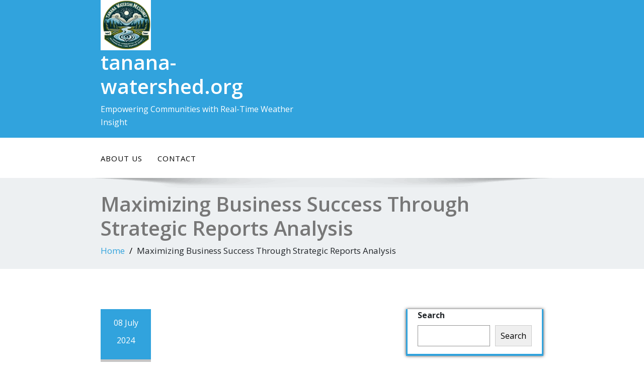

--- FILE ---
content_type: text/html; charset=UTF-8
request_url: https://tanana-watershed.org/uncategorized/reports/
body_size: 16416
content:
<!DOCTYPE html>
<!--[if lt IE 7]>
<html class="no-js lt-ie9 lt-ie8 lt-ie7"> <![endif]-->
<!--[if IE 7]>
<html class="no-js lt-ie9 lt-ie8"> <![endif]-->
<!--[if IE 8]>
<html class="no-js lt-ie9"> <![endif]-->
<!--[if gt IE 8]><!-->
<html lang="en-US"><!--<![endif]-->
<head>
    <meta http-equiv="X-UA-Compatible" content="IE=edge">
    <meta name="viewport" content="width=device-width, initial-scale=1.0">
    <meta charset="UTF-8"/>
    <meta name='robots' content='index, follow, max-image-preview:large, max-snippet:-1, max-video-preview:-1' />

	<!-- This site is optimized with the Yoast SEO plugin v23.5 - https://yoast.com/wordpress/plugins/seo/ -->
	<title>Maximizing Business Success Through Strategic Reports Analysis - tanana-watershed.org</title>
	<link rel="canonical" href="https://tanana-watershed.org/uncategorized/reports/" />
	<meta property="og:locale" content="en_US" />
	<meta property="og:type" content="article" />
	<meta property="og:title" content="Maximizing Business Success Through Strategic Reports Analysis - tanana-watershed.org" />
	<meta property="og:description" content="The Importance of Reports in Business The Importance of Reports in Business Reports play a crucial role in the success of any business. They provide valuable insights, analysis, and information that help organizations make informed decisions and track their progress towards achieving goals. One key benefit of reports is that they help managers and stakeholders&hellip;" />
	<meta property="og:url" content="https://tanana-watershed.org/uncategorized/reports/" />
	<meta property="og:site_name" content="tanana-watershed.org" />
	<meta property="article:published_time" content="2024-07-08T14:41:51+00:00" />
	<meta property="og:image" content="https://i0.wp.com/tanana-watershed.org/wp-content/uploads/2024/07/reports-1.jpg?fit=252%2C200&ssl=1" />
	<meta property="og:image:width" content="252" />
	<meta property="og:image:height" content="200" />
	<meta property="og:image:type" content="image/jpeg" />
	<meta name="author" content="tanana-watershed" />
	<meta name="twitter:card" content="summary_large_image" />
	<meta name="twitter:label1" content="Written by" />
	<meta name="twitter:data1" content="tanana-watershed" />
	<meta name="twitter:label2" content="Est. reading time" />
	<meta name="twitter:data2" content="5 minutes" />
	<script type="application/ld+json" class="yoast-schema-graph">{"@context":"https://schema.org","@graph":[{"@type":"Article","@id":"https://tanana-watershed.org/uncategorized/reports/#article","isPartOf":{"@id":"https://tanana-watershed.org/uncategorized/reports/"},"author":{"name":"tanana-watershed","@id":"https://tanana-watershed.org/#/schema/person/83912bedbedeb955504fe3775106da61"},"headline":"Maximizing Business Success Through Strategic Reports Analysis","datePublished":"2024-07-08T14:41:51+00:00","dateModified":"2024-07-08T14:41:51+00:00","mainEntityOfPage":{"@id":"https://tanana-watershed.org/uncategorized/reports/"},"wordCount":970,"commentCount":0,"publisher":{"@id":"https://tanana-watershed.org/#organization"},"image":{"@id":"https://tanana-watershed.org/uncategorized/reports/#primaryimage"},"thumbnailUrl":"https://i0.wp.com/tanana-watershed.org/wp-content/uploads/2024/07/reports-1.jpg?fit=252%2C200&ssl=1","keywords":["accountability","analysis","business","collaboration","communication","compliance","decisions","importance","information","insights","objectives","performance","progress","reports","stakeholders","tool","transparency"],"inLanguage":"en-US","potentialAction":[{"@type":"CommentAction","name":"Comment","target":["https://tanana-watershed.org/uncategorized/reports/#respond"]}]},{"@type":"WebPage","@id":"https://tanana-watershed.org/uncategorized/reports/","url":"https://tanana-watershed.org/uncategorized/reports/","name":"Maximizing Business Success Through Strategic Reports Analysis - tanana-watershed.org","isPartOf":{"@id":"https://tanana-watershed.org/#website"},"primaryImageOfPage":{"@id":"https://tanana-watershed.org/uncategorized/reports/#primaryimage"},"image":{"@id":"https://tanana-watershed.org/uncategorized/reports/#primaryimage"},"thumbnailUrl":"https://i0.wp.com/tanana-watershed.org/wp-content/uploads/2024/07/reports-1.jpg?fit=252%2C200&ssl=1","datePublished":"2024-07-08T14:41:51+00:00","dateModified":"2024-07-08T14:41:51+00:00","breadcrumb":{"@id":"https://tanana-watershed.org/uncategorized/reports/#breadcrumb"},"inLanguage":"en-US","potentialAction":[{"@type":"ReadAction","target":["https://tanana-watershed.org/uncategorized/reports/"]}]},{"@type":"ImageObject","inLanguage":"en-US","@id":"https://tanana-watershed.org/uncategorized/reports/#primaryimage","url":"https://i0.wp.com/tanana-watershed.org/wp-content/uploads/2024/07/reports-1.jpg?fit=252%2C200&ssl=1","contentUrl":"https://i0.wp.com/tanana-watershed.org/wp-content/uploads/2024/07/reports-1.jpg?fit=252%2C200&ssl=1","width":252,"height":200,"caption":"reports"},{"@type":"BreadcrumbList","@id":"https://tanana-watershed.org/uncategorized/reports/#breadcrumb","itemListElement":[{"@type":"ListItem","position":1,"name":"Home","item":"https://tanana-watershed.org/"},{"@type":"ListItem","position":2,"name":"Maximizing Business Success Through Strategic Reports Analysis"}]},{"@type":"WebSite","@id":"https://tanana-watershed.org/#website","url":"https://tanana-watershed.org/","name":"tanana-watershed.org","description":"Empowering Communities with Real-Time Weather Insight","publisher":{"@id":"https://tanana-watershed.org/#organization"},"potentialAction":[{"@type":"SearchAction","target":{"@type":"EntryPoint","urlTemplate":"https://tanana-watershed.org/?s={search_term_string}"},"query-input":{"@type":"PropertyValueSpecification","valueRequired":true,"valueName":"search_term_string"}}],"inLanguage":"en-US"},{"@type":"Organization","@id":"https://tanana-watershed.org/#organization","name":"tanana-watershed.org","url":"https://tanana-watershed.org/","logo":{"@type":"ImageObject","inLanguage":"en-US","@id":"https://tanana-watershed.org/#/schema/logo/image/","url":"https://i0.wp.com/tanana-watershed.org/wp-content/uploads/2024/07/sitelogo-1.webp?fit=250%2C250&ssl=1","contentUrl":"https://i0.wp.com/tanana-watershed.org/wp-content/uploads/2024/07/sitelogo-1.webp?fit=250%2C250&ssl=1","width":250,"height":250,"caption":"tanana-watershed.org"},"image":{"@id":"https://tanana-watershed.org/#/schema/logo/image/"}},{"@type":"Person","@id":"https://tanana-watershed.org/#/schema/person/83912bedbedeb955504fe3775106da61","name":"tanana-watershed","image":{"@type":"ImageObject","inLanguage":"en-US","@id":"https://tanana-watershed.org/#/schema/person/image/","url":"https://secure.gravatar.com/avatar/bfc24d35d159c1b92d392d1c5e90bc3c?s=96&d=mm&r=g","contentUrl":"https://secure.gravatar.com/avatar/bfc24d35d159c1b92d392d1c5e90bc3c?s=96&d=mm&r=g","caption":"tanana-watershed"},"sameAs":["https://tanana-watershed.org"],"url":"https://tanana-watershed.org/author/tanana-watershed/"}]}</script>
	<!-- / Yoast SEO plugin. -->


<link rel='dns-prefetch' href='//stats.wp.com' />
<link rel='dns-prefetch' href='//fonts.googleapis.com' />
<link rel='dns-prefetch' href='//i0.wp.com' />
<link rel='dns-prefetch' href='//c0.wp.com' />
<link rel="alternate" type="application/rss+xml" title="tanana-watershed.org &raquo; Feed" href="https://tanana-watershed.org/feed/" />
<link rel="alternate" type="application/rss+xml" title="tanana-watershed.org &raquo; Comments Feed" href="https://tanana-watershed.org/comments/feed/" />
<link rel="alternate" type="application/rss+xml" title="tanana-watershed.org &raquo; Maximizing Business Success Through Strategic Reports Analysis Comments Feed" href="https://tanana-watershed.org/uncategorized/reports/feed/" />
<script type="text/javascript">
/* <![CDATA[ */
window._wpemojiSettings = {"baseUrl":"https:\/\/s.w.org\/images\/core\/emoji\/14.0.0\/72x72\/","ext":".png","svgUrl":"https:\/\/s.w.org\/images\/core\/emoji\/14.0.0\/svg\/","svgExt":".svg","source":{"concatemoji":"https:\/\/tanana-watershed.org\/wp-includes\/js\/wp-emoji-release.min.js?ver=6.4.4"}};
/*! This file is auto-generated */
!function(i,n){var o,s,e;function c(e){try{var t={supportTests:e,timestamp:(new Date).valueOf()};sessionStorage.setItem(o,JSON.stringify(t))}catch(e){}}function p(e,t,n){e.clearRect(0,0,e.canvas.width,e.canvas.height),e.fillText(t,0,0);var t=new Uint32Array(e.getImageData(0,0,e.canvas.width,e.canvas.height).data),r=(e.clearRect(0,0,e.canvas.width,e.canvas.height),e.fillText(n,0,0),new Uint32Array(e.getImageData(0,0,e.canvas.width,e.canvas.height).data));return t.every(function(e,t){return e===r[t]})}function u(e,t,n){switch(t){case"flag":return n(e,"\ud83c\udff3\ufe0f\u200d\u26a7\ufe0f","\ud83c\udff3\ufe0f\u200b\u26a7\ufe0f")?!1:!n(e,"\ud83c\uddfa\ud83c\uddf3","\ud83c\uddfa\u200b\ud83c\uddf3")&&!n(e,"\ud83c\udff4\udb40\udc67\udb40\udc62\udb40\udc65\udb40\udc6e\udb40\udc67\udb40\udc7f","\ud83c\udff4\u200b\udb40\udc67\u200b\udb40\udc62\u200b\udb40\udc65\u200b\udb40\udc6e\u200b\udb40\udc67\u200b\udb40\udc7f");case"emoji":return!n(e,"\ud83e\udef1\ud83c\udffb\u200d\ud83e\udef2\ud83c\udfff","\ud83e\udef1\ud83c\udffb\u200b\ud83e\udef2\ud83c\udfff")}return!1}function f(e,t,n){var r="undefined"!=typeof WorkerGlobalScope&&self instanceof WorkerGlobalScope?new OffscreenCanvas(300,150):i.createElement("canvas"),a=r.getContext("2d",{willReadFrequently:!0}),o=(a.textBaseline="top",a.font="600 32px Arial",{});return e.forEach(function(e){o[e]=t(a,e,n)}),o}function t(e){var t=i.createElement("script");t.src=e,t.defer=!0,i.head.appendChild(t)}"undefined"!=typeof Promise&&(o="wpEmojiSettingsSupports",s=["flag","emoji"],n.supports={everything:!0,everythingExceptFlag:!0},e=new Promise(function(e){i.addEventListener("DOMContentLoaded",e,{once:!0})}),new Promise(function(t){var n=function(){try{var e=JSON.parse(sessionStorage.getItem(o));if("object"==typeof e&&"number"==typeof e.timestamp&&(new Date).valueOf()<e.timestamp+604800&&"object"==typeof e.supportTests)return e.supportTests}catch(e){}return null}();if(!n){if("undefined"!=typeof Worker&&"undefined"!=typeof OffscreenCanvas&&"undefined"!=typeof URL&&URL.createObjectURL&&"undefined"!=typeof Blob)try{var e="postMessage("+f.toString()+"("+[JSON.stringify(s),u.toString(),p.toString()].join(",")+"));",r=new Blob([e],{type:"text/javascript"}),a=new Worker(URL.createObjectURL(r),{name:"wpTestEmojiSupports"});return void(a.onmessage=function(e){c(n=e.data),a.terminate(),t(n)})}catch(e){}c(n=f(s,u,p))}t(n)}).then(function(e){for(var t in e)n.supports[t]=e[t],n.supports.everything=n.supports.everything&&n.supports[t],"flag"!==t&&(n.supports.everythingExceptFlag=n.supports.everythingExceptFlag&&n.supports[t]);n.supports.everythingExceptFlag=n.supports.everythingExceptFlag&&!n.supports.flag,n.DOMReady=!1,n.readyCallback=function(){n.DOMReady=!0}}).then(function(){return e}).then(function(){var e;n.supports.everything||(n.readyCallback(),(e=n.source||{}).concatemoji?t(e.concatemoji):e.wpemoji&&e.twemoji&&(t(e.twemoji),t(e.wpemoji)))}))}((window,document),window._wpemojiSettings);
/* ]]> */
</script>
<style id='wp-emoji-styles-inline-css' type='text/css'>

	img.wp-smiley, img.emoji {
		display: inline !important;
		border: none !important;
		box-shadow: none !important;
		height: 1em !important;
		width: 1em !important;
		margin: 0 0.07em !important;
		vertical-align: -0.1em !important;
		background: none !important;
		padding: 0 !important;
	}
</style>
<link rel='stylesheet' id='wp-block-library-css' href='https://c0.wp.com/c/6.4.4/wp-includes/css/dist/block-library/style.min.css' type='text/css' media='all' />
<style id='wp-block-library-theme-inline-css' type='text/css'>
.wp-block-audio figcaption{color:#555;font-size:13px;text-align:center}.is-dark-theme .wp-block-audio figcaption{color:hsla(0,0%,100%,.65)}.wp-block-audio{margin:0 0 1em}.wp-block-code{border:1px solid #ccc;border-radius:4px;font-family:Menlo,Consolas,monaco,monospace;padding:.8em 1em}.wp-block-embed figcaption{color:#555;font-size:13px;text-align:center}.is-dark-theme .wp-block-embed figcaption{color:hsla(0,0%,100%,.65)}.wp-block-embed{margin:0 0 1em}.blocks-gallery-caption{color:#555;font-size:13px;text-align:center}.is-dark-theme .blocks-gallery-caption{color:hsla(0,0%,100%,.65)}.wp-block-image figcaption{color:#555;font-size:13px;text-align:center}.is-dark-theme .wp-block-image figcaption{color:hsla(0,0%,100%,.65)}.wp-block-image{margin:0 0 1em}.wp-block-pullquote{border-bottom:4px solid;border-top:4px solid;color:currentColor;margin-bottom:1.75em}.wp-block-pullquote cite,.wp-block-pullquote footer,.wp-block-pullquote__citation{color:currentColor;font-size:.8125em;font-style:normal;text-transform:uppercase}.wp-block-quote{border-left:.25em solid;margin:0 0 1.75em;padding-left:1em}.wp-block-quote cite,.wp-block-quote footer{color:currentColor;font-size:.8125em;font-style:normal;position:relative}.wp-block-quote.has-text-align-right{border-left:none;border-right:.25em solid;padding-left:0;padding-right:1em}.wp-block-quote.has-text-align-center{border:none;padding-left:0}.wp-block-quote.is-large,.wp-block-quote.is-style-large,.wp-block-quote.is-style-plain{border:none}.wp-block-search .wp-block-search__label{font-weight:700}.wp-block-search__button{border:1px solid #ccc;padding:.375em .625em}:where(.wp-block-group.has-background){padding:1.25em 2.375em}.wp-block-separator.has-css-opacity{opacity:.4}.wp-block-separator{border:none;border-bottom:2px solid;margin-left:auto;margin-right:auto}.wp-block-separator.has-alpha-channel-opacity{opacity:1}.wp-block-separator:not(.is-style-wide):not(.is-style-dots){width:100px}.wp-block-separator.has-background:not(.is-style-dots){border-bottom:none;height:1px}.wp-block-separator.has-background:not(.is-style-wide):not(.is-style-dots){height:2px}.wp-block-table{margin:0 0 1em}.wp-block-table td,.wp-block-table th{word-break:normal}.wp-block-table figcaption{color:#555;font-size:13px;text-align:center}.is-dark-theme .wp-block-table figcaption{color:hsla(0,0%,100%,.65)}.wp-block-video figcaption{color:#555;font-size:13px;text-align:center}.is-dark-theme .wp-block-video figcaption{color:hsla(0,0%,100%,.65)}.wp-block-video{margin:0 0 1em}.wp-block-template-part.has-background{margin-bottom:0;margin-top:0;padding:1.25em 2.375em}
</style>
<link rel='stylesheet' id='mediaelement-css' href='https://c0.wp.com/c/6.4.4/wp-includes/js/mediaelement/mediaelementplayer-legacy.min.css' type='text/css' media='all' />
<link rel='stylesheet' id='wp-mediaelement-css' href='https://c0.wp.com/c/6.4.4/wp-includes/js/mediaelement/wp-mediaelement.min.css' type='text/css' media='all' />
<style id='jetpack-sharing-buttons-style-inline-css' type='text/css'>
.jetpack-sharing-buttons__services-list{display:flex;flex-direction:row;flex-wrap:wrap;gap:0;list-style-type:none;margin:5px;padding:0}.jetpack-sharing-buttons__services-list.has-small-icon-size{font-size:12px}.jetpack-sharing-buttons__services-list.has-normal-icon-size{font-size:16px}.jetpack-sharing-buttons__services-list.has-large-icon-size{font-size:24px}.jetpack-sharing-buttons__services-list.has-huge-icon-size{font-size:36px}@media print{.jetpack-sharing-buttons__services-list{display:none!important}}.editor-styles-wrapper .wp-block-jetpack-sharing-buttons{gap:0;padding-inline-start:0}ul.jetpack-sharing-buttons__services-list.has-background{padding:1.25em 2.375em}
</style>
<style id='classic-theme-styles-inline-css' type='text/css'>
/*! This file is auto-generated */
.wp-block-button__link{color:#fff;background-color:#32373c;border-radius:9999px;box-shadow:none;text-decoration:none;padding:calc(.667em + 2px) calc(1.333em + 2px);font-size:1.125em}.wp-block-file__button{background:#32373c;color:#fff;text-decoration:none}
</style>
<style id='global-styles-inline-css' type='text/css'>
body{--wp--preset--color--black: #000000;--wp--preset--color--cyan-bluish-gray: #abb8c3;--wp--preset--color--white: #ffffff;--wp--preset--color--pale-pink: #f78da7;--wp--preset--color--vivid-red: #cf2e2e;--wp--preset--color--luminous-vivid-orange: #ff6900;--wp--preset--color--luminous-vivid-amber: #fcb900;--wp--preset--color--light-green-cyan: #7bdcb5;--wp--preset--color--vivid-green-cyan: #00d084;--wp--preset--color--pale-cyan-blue: #8ed1fc;--wp--preset--color--vivid-cyan-blue: #0693e3;--wp--preset--color--vivid-purple: #9b51e0;--wp--preset--gradient--vivid-cyan-blue-to-vivid-purple: linear-gradient(135deg,rgba(6,147,227,1) 0%,rgb(155,81,224) 100%);--wp--preset--gradient--light-green-cyan-to-vivid-green-cyan: linear-gradient(135deg,rgb(122,220,180) 0%,rgb(0,208,130) 100%);--wp--preset--gradient--luminous-vivid-amber-to-luminous-vivid-orange: linear-gradient(135deg,rgba(252,185,0,1) 0%,rgba(255,105,0,1) 100%);--wp--preset--gradient--luminous-vivid-orange-to-vivid-red: linear-gradient(135deg,rgba(255,105,0,1) 0%,rgb(207,46,46) 100%);--wp--preset--gradient--very-light-gray-to-cyan-bluish-gray: linear-gradient(135deg,rgb(238,238,238) 0%,rgb(169,184,195) 100%);--wp--preset--gradient--cool-to-warm-spectrum: linear-gradient(135deg,rgb(74,234,220) 0%,rgb(151,120,209) 20%,rgb(207,42,186) 40%,rgb(238,44,130) 60%,rgb(251,105,98) 80%,rgb(254,248,76) 100%);--wp--preset--gradient--blush-light-purple: linear-gradient(135deg,rgb(255,206,236) 0%,rgb(152,150,240) 100%);--wp--preset--gradient--blush-bordeaux: linear-gradient(135deg,rgb(254,205,165) 0%,rgb(254,45,45) 50%,rgb(107,0,62) 100%);--wp--preset--gradient--luminous-dusk: linear-gradient(135deg,rgb(255,203,112) 0%,rgb(199,81,192) 50%,rgb(65,88,208) 100%);--wp--preset--gradient--pale-ocean: linear-gradient(135deg,rgb(255,245,203) 0%,rgb(182,227,212) 50%,rgb(51,167,181) 100%);--wp--preset--gradient--electric-grass: linear-gradient(135deg,rgb(202,248,128) 0%,rgb(113,206,126) 100%);--wp--preset--gradient--midnight: linear-gradient(135deg,rgb(2,3,129) 0%,rgb(40,116,252) 100%);--wp--preset--font-size--small: 13px;--wp--preset--font-size--medium: 20px;--wp--preset--font-size--large: 36px;--wp--preset--font-size--x-large: 42px;--wp--preset--spacing--20: 0.44rem;--wp--preset--spacing--30: 0.67rem;--wp--preset--spacing--40: 1rem;--wp--preset--spacing--50: 1.5rem;--wp--preset--spacing--60: 2.25rem;--wp--preset--spacing--70: 3.38rem;--wp--preset--spacing--80: 5.06rem;--wp--preset--shadow--natural: 6px 6px 9px rgba(0, 0, 0, 0.2);--wp--preset--shadow--deep: 12px 12px 50px rgba(0, 0, 0, 0.4);--wp--preset--shadow--sharp: 6px 6px 0px rgba(0, 0, 0, 0.2);--wp--preset--shadow--outlined: 6px 6px 0px -3px rgba(255, 255, 255, 1), 6px 6px rgba(0, 0, 0, 1);--wp--preset--shadow--crisp: 6px 6px 0px rgba(0, 0, 0, 1);}:where(.is-layout-flex){gap: 0.5em;}:where(.is-layout-grid){gap: 0.5em;}body .is-layout-flow > .alignleft{float: left;margin-inline-start: 0;margin-inline-end: 2em;}body .is-layout-flow > .alignright{float: right;margin-inline-start: 2em;margin-inline-end: 0;}body .is-layout-flow > .aligncenter{margin-left: auto !important;margin-right: auto !important;}body .is-layout-constrained > .alignleft{float: left;margin-inline-start: 0;margin-inline-end: 2em;}body .is-layout-constrained > .alignright{float: right;margin-inline-start: 2em;margin-inline-end: 0;}body .is-layout-constrained > .aligncenter{margin-left: auto !important;margin-right: auto !important;}body .is-layout-constrained > :where(:not(.alignleft):not(.alignright):not(.alignfull)){max-width: var(--wp--style--global--content-size);margin-left: auto !important;margin-right: auto !important;}body .is-layout-constrained > .alignwide{max-width: var(--wp--style--global--wide-size);}body .is-layout-flex{display: flex;}body .is-layout-flex{flex-wrap: wrap;align-items: center;}body .is-layout-flex > *{margin: 0;}body .is-layout-grid{display: grid;}body .is-layout-grid > *{margin: 0;}:where(.wp-block-columns.is-layout-flex){gap: 2em;}:where(.wp-block-columns.is-layout-grid){gap: 2em;}:where(.wp-block-post-template.is-layout-flex){gap: 1.25em;}:where(.wp-block-post-template.is-layout-grid){gap: 1.25em;}.has-black-color{color: var(--wp--preset--color--black) !important;}.has-cyan-bluish-gray-color{color: var(--wp--preset--color--cyan-bluish-gray) !important;}.has-white-color{color: var(--wp--preset--color--white) !important;}.has-pale-pink-color{color: var(--wp--preset--color--pale-pink) !important;}.has-vivid-red-color{color: var(--wp--preset--color--vivid-red) !important;}.has-luminous-vivid-orange-color{color: var(--wp--preset--color--luminous-vivid-orange) !important;}.has-luminous-vivid-amber-color{color: var(--wp--preset--color--luminous-vivid-amber) !important;}.has-light-green-cyan-color{color: var(--wp--preset--color--light-green-cyan) !important;}.has-vivid-green-cyan-color{color: var(--wp--preset--color--vivid-green-cyan) !important;}.has-pale-cyan-blue-color{color: var(--wp--preset--color--pale-cyan-blue) !important;}.has-vivid-cyan-blue-color{color: var(--wp--preset--color--vivid-cyan-blue) !important;}.has-vivid-purple-color{color: var(--wp--preset--color--vivid-purple) !important;}.has-black-background-color{background-color: var(--wp--preset--color--black) !important;}.has-cyan-bluish-gray-background-color{background-color: var(--wp--preset--color--cyan-bluish-gray) !important;}.has-white-background-color{background-color: var(--wp--preset--color--white) !important;}.has-pale-pink-background-color{background-color: var(--wp--preset--color--pale-pink) !important;}.has-vivid-red-background-color{background-color: var(--wp--preset--color--vivid-red) !important;}.has-luminous-vivid-orange-background-color{background-color: var(--wp--preset--color--luminous-vivid-orange) !important;}.has-luminous-vivid-amber-background-color{background-color: var(--wp--preset--color--luminous-vivid-amber) !important;}.has-light-green-cyan-background-color{background-color: var(--wp--preset--color--light-green-cyan) !important;}.has-vivid-green-cyan-background-color{background-color: var(--wp--preset--color--vivid-green-cyan) !important;}.has-pale-cyan-blue-background-color{background-color: var(--wp--preset--color--pale-cyan-blue) !important;}.has-vivid-cyan-blue-background-color{background-color: var(--wp--preset--color--vivid-cyan-blue) !important;}.has-vivid-purple-background-color{background-color: var(--wp--preset--color--vivid-purple) !important;}.has-black-border-color{border-color: var(--wp--preset--color--black) !important;}.has-cyan-bluish-gray-border-color{border-color: var(--wp--preset--color--cyan-bluish-gray) !important;}.has-white-border-color{border-color: var(--wp--preset--color--white) !important;}.has-pale-pink-border-color{border-color: var(--wp--preset--color--pale-pink) !important;}.has-vivid-red-border-color{border-color: var(--wp--preset--color--vivid-red) !important;}.has-luminous-vivid-orange-border-color{border-color: var(--wp--preset--color--luminous-vivid-orange) !important;}.has-luminous-vivid-amber-border-color{border-color: var(--wp--preset--color--luminous-vivid-amber) !important;}.has-light-green-cyan-border-color{border-color: var(--wp--preset--color--light-green-cyan) !important;}.has-vivid-green-cyan-border-color{border-color: var(--wp--preset--color--vivid-green-cyan) !important;}.has-pale-cyan-blue-border-color{border-color: var(--wp--preset--color--pale-cyan-blue) !important;}.has-vivid-cyan-blue-border-color{border-color: var(--wp--preset--color--vivid-cyan-blue) !important;}.has-vivid-purple-border-color{border-color: var(--wp--preset--color--vivid-purple) !important;}.has-vivid-cyan-blue-to-vivid-purple-gradient-background{background: var(--wp--preset--gradient--vivid-cyan-blue-to-vivid-purple) !important;}.has-light-green-cyan-to-vivid-green-cyan-gradient-background{background: var(--wp--preset--gradient--light-green-cyan-to-vivid-green-cyan) !important;}.has-luminous-vivid-amber-to-luminous-vivid-orange-gradient-background{background: var(--wp--preset--gradient--luminous-vivid-amber-to-luminous-vivid-orange) !important;}.has-luminous-vivid-orange-to-vivid-red-gradient-background{background: var(--wp--preset--gradient--luminous-vivid-orange-to-vivid-red) !important;}.has-very-light-gray-to-cyan-bluish-gray-gradient-background{background: var(--wp--preset--gradient--very-light-gray-to-cyan-bluish-gray) !important;}.has-cool-to-warm-spectrum-gradient-background{background: var(--wp--preset--gradient--cool-to-warm-spectrum) !important;}.has-blush-light-purple-gradient-background{background: var(--wp--preset--gradient--blush-light-purple) !important;}.has-blush-bordeaux-gradient-background{background: var(--wp--preset--gradient--blush-bordeaux) !important;}.has-luminous-dusk-gradient-background{background: var(--wp--preset--gradient--luminous-dusk) !important;}.has-pale-ocean-gradient-background{background: var(--wp--preset--gradient--pale-ocean) !important;}.has-electric-grass-gradient-background{background: var(--wp--preset--gradient--electric-grass) !important;}.has-midnight-gradient-background{background: var(--wp--preset--gradient--midnight) !important;}.has-small-font-size{font-size: var(--wp--preset--font-size--small) !important;}.has-medium-font-size{font-size: var(--wp--preset--font-size--medium) !important;}.has-large-font-size{font-size: var(--wp--preset--font-size--large) !important;}.has-x-large-font-size{font-size: var(--wp--preset--font-size--x-large) !important;}
.wp-block-navigation a:where(:not(.wp-element-button)){color: inherit;}
:where(.wp-block-post-template.is-layout-flex){gap: 1.25em;}:where(.wp-block-post-template.is-layout-grid){gap: 1.25em;}
:where(.wp-block-columns.is-layout-flex){gap: 2em;}:where(.wp-block-columns.is-layout-grid){gap: 2em;}
.wp-block-pullquote{font-size: 1.5em;line-height: 1.6;}
</style>
<link rel='stylesheet' id='cptch_stylesheet-css' href='https://tanana-watershed.org/wp-content/plugins/captcha-bws/css/front_end_style.css?ver=5.2.7' type='text/css' media='all' />
<link rel='stylesheet' id='dashicons-css' href='https://c0.wp.com/c/6.4.4/wp-includes/css/dashicons.min.css' type='text/css' media='all' />
<link rel='stylesheet' id='cptch_desktop_style-css' href='https://tanana-watershed.org/wp-content/plugins/captcha-bws/css/desktop_style.css?ver=5.2.7' type='text/css' media='all' />
<link rel='stylesheet' id='bootstrap-css' href='https://tanana-watershed.org/wp-content/themes/enigma/css/bootstrap.css?ver=6.4.4' type='text/css' media='all' />
<link rel='stylesheet' id='enigma-default-css' href='https://tanana-watershed.org/wp-content/themes/enigma/css/default.css?ver=6.4.4' type='text/css' media='all' />
<link rel='stylesheet' id='enigma-theme-css' href='https://tanana-watershed.org/wp-content/themes/enigma/css/enigma-theme.css?ver=6.4.4' type='text/css' media='all' />
<link rel='stylesheet' id='enigma-media-responsive-css' href='https://tanana-watershed.org/wp-content/themes/enigma/css/media-responsive.css?ver=6.4.4' type='text/css' media='all' />
<link rel='stylesheet' id='enigma-animations-css' href='https://tanana-watershed.org/wp-content/themes/enigma/css/animations.css?ver=6.4.4' type='text/css' media='all' />
<link rel='stylesheet' id='enigma-theme-animtae-css' href='https://tanana-watershed.org/wp-content/themes/enigma/css/theme-animtae.css?ver=6.4.4' type='text/css' media='all' />
<link rel='stylesheet' id='fontawesome-630-css' href='https://tanana-watershed.org/wp-content/themes/enigma/css/fontawesome6.5.1/css/all.min.css?ver=6.4.4' type='text/css' media='all' />
<link rel='stylesheet' id='enigma-style-sheet-css' href='https://tanana-watershed.org/wp-content/themes/enigma/style.css?ver=6.4.4' type='text/css' media='all' />
<link rel='stylesheet' id='enigma-google-fonts-css' href='https://fonts.googleapis.com/css?family=Open%2BSans%3A600%2C700%7CRoboto%3A700%7CRaleway%3A600&#038;ver=6.4.4' type='text/css' media='all' />
<link rel='stylesheet' id='main_heading_font-css' href='https://fonts.googleapis.com/css?family=Open+Sans%3A300%2C400%2C600%2C700%2C900%2C300italic%2C400italic%2C600italic%2C700italic%2C900italic&#038;ver=6.4.4' type='text/css' media='all' />
<link rel='stylesheet' id='menu_font-css' href='https://fonts.googleapis.com/css?family=Open+Sans%3A300%2C400%2C600%2C700%2C900%2C300italic%2C400italic%2C600italic%2C700italic%2C900italic&#038;ver=6.4.4' type='text/css' media='all' />
<link rel='stylesheet' id='theme_title-css' href='https://fonts.googleapis.com/css?family=Open+Sans%3A300%2C400%2C600%2C700%2C900%2C300italic%2C400italic%2C600italic%2C700italic%2C900italic&#038;ver=6.4.4' type='text/css' media='all' />
<link rel='stylesheet' id='desc_font_all-css' href='https://fonts.googleapis.com/css?family=Open+Sans%3A300%2C400%2C600%2C700%2C900%2C300italic%2C400italic%2C600italic%2C700italic%2C900italic&#038;ver=6.4.4' type='text/css' media='all' />
<style id='custom-header-style-inline-css' type='text/css'>
.logo a h1, .logo p {
		font-family: Open Sans!important;
		}
		.main-navigation a, .navbar-default .navbar-nav > li > a, .dropdown-menu > li > a{
			font-family: Open Sans!important ;
		}
		.carousel-text h1, .enigma_heading_title h3, .enigma_blog_thumb_wrapper h2 a, .sub-title, .enigma_footer_widget_title, .enigma_sidebar_widget_title h2 {
			font-family: Open Sans;
		}

		.head-contact-info li a,
		.enigma_blog_thumb_wrapper p, 
		.enigma_blog_thumb_date li, 
		.enigma_header_breadcrum_title h1, 
		.breadcrumb li a, .breadcrumb li, 
		.enigma_fuul_blog_detail_padding h2, 
		.enigma_fuul_blog_detail_padding p, 
		.enigma_comment_form_section h2, 
		.enigma_comment_form_section label, 
		.enigma_comment_form_section p,
		.enigma_comment_form_section a,
		.logged_in_as p, .enigma_blog_comment a,
		.enigma_blog_post_content p, 
		.enigma_comment_title h3, 
		.enigma_comment_detail_title, 
		.enigma_comment_date, 
		.enigma_comment_detail p, 
		.reply a, .enigma_blog_read_btn,
		.enigma_cotact_form_div p,
		 label, .enigma_con_input_control, 
		 .enigma_contact_info li .text, 
		 .enigma_contact_info li .desc, 
		 .enigma_send_button, #enigma_send_button, .enigma_home_portfolio_caption h3 a,
		 .enigma_service_detail h3 a, .enigma_service_detail p, 
		 .carousel-list li,
		.carousel-text .enigma_blog_read_btn,
		.pos, .error_404 p,
		.long h3, .enigma_testimonial_area p, h3, span,
		.enigma_footer_area p,
		.enigma_callout_area p, .enigma_callout_area a,
		.enigma_footer_widget_column ul li a, .enigma_footer_widget_column .textwidget
		.enigma_sidebar_widget_title h2,
		.enigma_sidebar_link p a, .enigma_sidebar_widget ul li a
		{
			font-family: Open Sans;
		}
    
    a,a:hover,
    .enigma_fuul_blog_detail_padding h2 a,
    .wl-theme-pagination a.page-numbers,
    .wl-theme-pagination span.page-numbers,
    .enigma_service_area:hover .enigma_service_iocn i,
    .enigma_service_area:focus .enigma_service_iocn i,
    .enigma_service_iocn_2 i,
    .enigma_home_portfolio_showcase .enigma_home_portfolio_showcase_icons a:hover,
    .enigma_home_portfolio_showcase .enigma_home_portfolio_showcase_icons a:focus,.enigma_proejct_button a:hover,
.enigma_proejct_button a:focus,.enigma-project-detail-sidebar .launch-enigma-project a:hover,
.enigma-project-detail-sidebar .launch-enigma-project a:focus,.enigma_gallery_showcase .enigma_gallery_showcase_icons a:hover,
.enigma_gallery_showcase .enigma_gallery_showcase_icons a:focus,.enigma_blog_thumb_wrapper h2 a,.enigma_blog_thumb_date li i,.enigma_blog_thumb_wrapper h2:hover a,.enigma_blog_thumb_date li i,.enigma_blog_thumb_wrapper h2:focus a ,.enigma_cats a i,.enigma_tags a i,.enigma_blog_thumb_wrapper span a i,.carousel-text .enigma_blog_read_btn:hover,
.carousel-text .enigma_blog_read_btn:focus,.enigma_blog_thumb_wrapper_showcase .enigma_blog_thumb_wrapper_showcase_icons a:hover,
.enigma_blog_thumb_wrapper_showcase .enigma_blog_thumb_wrapper_showcase_icons a:focus,.enigma_blog_comment:hover h6,
.enigma_blog_comment:hover i,
.enigma_blog_comment:focus h6,
.enigma_blog_comment:focus i,
.enigma_fuul_blog_detail_padding h2,
.enigma_fuul_blog_detail_padding h2 a,
.enigma_fuul_blog_detail_padding h2 a:hover,
.enigma_fuul_blog_detail_padding h2 a:focus,
.enigma_recent_widget_post h3 a,
.enigma_sidebar_link p a:hover,.enigma_sidebar_widget ul li a:hover,
.enigma_sidebar_link p a:focus,.enigma_sidebar_widget ul li a:focus,.reply a,.breadcrumb li a,.enigma_testimonial_area i,
.enigma_footer_widget_column ul li a:hover,.enigma_footer_widget_column ul li a:focus,.enigma_carousel-next i,.enigma_carousel-prev i,.enigma_team_showcase .enigma_team_showcase_icons a:hover,
.enigma_team_showcase .enigma_team_showcase_icons a:focus,.enigma_contact_info li .desc,.enigma_dropcape_simple span,.enigma_blog_read_btn:hover, .enigma_blog_read_btn:focus
{
        color: #31A3DD;
    }
    
    #btn-to-top,.wl-theme-pagination span.page-numbers.current,.hd_cover,.collapse ul.nav li.current-menu-item .dropdown-toggle,
.collapse ul.nav li.current-menu-parent .dropdown-toggle,
.collapse ul.nav li.current_page_ancestor .dropdown-toggle,
.navbar-default .navbar-collapse ul.nav li.current-menu-item .dropdown-toggle .collapse ul.nav li.current_page_ancestor .dropdown-toggle,
.navbar-default .navbar-collapse ul.nav li.current-menu-parent .dropdown-toggle,.navbar-default .navbar-collapse ul.nav li.current_page_ancestor .dropdown-toggle,.enigma_service_iocn,.enigma_home_portfolio_showcase .enigma_home_portfolio_showcase_icons a,.enigma_home_portfolio_caption:hover,
.enigma_home_portfolio_caption:focus,.img-wrapper:hover .enigma_home_portfolio_caption,
.img-wrapper:focus .enigma_home_portfolio_caption,.enigma_carousel-next:hover,
.enigma_carousel-prev:hover,
.enigma_carousel-next:focus,
.enigma_carousel-prev:focus,.enigma_gallery_showcase .enigma_gallery_showcase_icons a,.enigma_cats a:hover,
.enigma_tags a:hover,
.enigma_cats a:focus,
.enigma_tags a:focus,.enigma_blog_read_btn,.enigma_blog_thumb_wrapper_showcase .enigma_blog_thumb_wrapper_showcase_icons a,
.enigma_post_date,.enigma_sidebar_widget_title,.enigma_widget_tags a:hover,.enigma_widget_tags a:focus,.tagcloud a:hover,.tagcloud a:focus,.enigma_author_detail_wrapper,.btn-search ,#enigma_send_button:hover,#enigma_send_button:focus,.enigma_send_button:hover,.enigma_send_button:focus,.pager a.selected,
.enigma_blog_pagi a.active,.enigma_blog_pagi a:hover,.enigma_blog_pagi a:focus,.nav-pills>li.active>a:focus,.nav-stacked>li.active>a,.nav-stacked>li.active>a:focus,
    .nav-stacked>li.active>a:hover,
    .nav-stacked>li.active>a:focus,.navbar-default .navbar-toggle:focus,
    .navbar-default .navbar-toggle:hover,
    .navbar-default .navbar-toggle:focus,
    .navbar-toggle,.enigma_client_next:hover,.enigma_client_next:focus,.enigma_client_prev:hover,
.enigma_client_prev:focus,.enigma_team_showcase .enigma_team_showcase_icons a,.enigma_team_caption:hover,.enigma_team_caption:focus,.enigma_team_wrapper:hover .enigma_team_caption,.enigma_callout_area,.enigma_footer_area,.enigma_dropcape_square span,.enigma_dropcape_circle span,.progress-bar,.btn-search,.dropdown-menu .active a, .navbar .nav-menu>.active>a, .navbar .nav-menu>.active>a:focus, .navbar .nav-menu>.active>a:hover, .navbar .nav-menu>.open>a, .navbar .nav-menu>.open>a:focus, .navbar .nav-menu>.open>a:hover, .navbar .nav-menu>li>a:focus, .navbar .nav-menu>li>a:hover,.carousel-list li,.main-navigation ul ul
    {
        background-color:#31A3DD;
    }
    .enigma_con_textarea_control:focus,.enigma_contact_input_control:focus,.enigma_contact_textarea_control:focus,.enigma_panel-blue,.enigma_panel-blue>.panel-heading,#enigma_send_button,.enigma_send_button
    {
        border-color:#31A3DD ;
    }
    .navigation_menu
    {
        border-top:2px solid#31A3DD ;
    }
    .img-wrapper:hover .enigma_home_portfolio_caption,
.img-wrapper:focus .enigma_home_portfolio_caption
    {
        border-left:1px solid#31A3DD ;
    }
    .enigma_sidebar_widget,.enigma_author_detail_wrapper,.enigma_blockquote_section blockquote
    {
        border-left:3px solid#31A3DD ;
    }
    .enigma_sidebar_widget
    {
        border-right:3px solid#31A3DD ;
    }
    .img-wrapper:hover .enigma_home_portfolio_caption,
.img-wrapper:focus .enigma_home_portfolio_caption
    {
        border-right:1px solid#31A3DD ;
    }
    .enigma_heading_title h3,.enigma_heading_title2 h3,.enigma_home_portfolio_caption,.img-wrapper:hover .enigma_home_portfolio_caption,
.img-wrapper:focus .enigma_home_portfolio_caption,.enigma_blog_thumb_wrapper,.enigma_sidebar_widget
    {
        border-bottom:4px solid#31A3DD ;
    }
    .wl-theme-pagination span.page-numbers.current,.wl-theme-pagination a.page-numbers,.enigma_widget_tags a:hover,.enigma_widget_tags a:focus,.tagcloud a:hover,.tagcloud a:focus,.navbar-toggle
    {
        border:1px solid#31A3DD !important;
    }
    .enigma_testimonial_area img
    {
        border:10px solid#31A3DD ;
    }
    .enigma_send_button , #enigma_send_button,.enigma_home_portfolio_showcase .enigma_home_portfolio_showcase_icons a,
    .enigma_home_portfolio_showcase .enigma_home_portfolio_showcase_icons a:hover,
.enigma_home_portfolio_showcase .enigma_home_portfolio_showcase_icons a:focus,.enigma_proejct_button a,
.enigma_carousel-next,.enigma_carousel-prev,
.enigma_proejct_button a:hover,
.enigma_carousel-next,.enigma_carousel-prev,
.enigma_proejct_button a:focus,.enigma_portfolio_detail_pagi li a,.enigma_portfolio_detail_pagi li a:hover,
.enigma_portfolio_detail_pagi li a:focus,.enigma-project-detail-sidebar .launch-enigma-project a,.enigma-project-detail-sidebar .launch-enigma-project a:hover,
.enigma-project-detail-sidebar .launch-enigma-project a:focus,.enigma_gallery_showcase .enigma_gallery_showcase_icons a,.enigma_gallery_showcase .enigma_gallery_showcase_icons a:hover,
.enigma_gallery_showcase .enigma_gallery_showcase_icons a:focus,.enigma_blog_read_btn,.enigma_blog_thumb_wrapper_showcase .enigma_blog_thumb_wrapper_showcase_icons a:hover,
.enigma_blog_thumb_wrapper_showcase .enigma_blog_thumb_wrapper_showcase_icons a:focus,#enigma_send_button:hover,#enigma_send_button:focus,.enigma_send_button:hover,.enigma_send_button:focus,.pager a,.pager a.selected,.enigma_client_next,.enigma_client_prev,.enigma_team_showcase .enigma_team_showcase_icons a,.enigma_team_showcase .enigma_team_showcase_icons a:hover,
.enigma_team_showcase .enigma_team_showcase_icons a:focus
    {
        border:2px solid#31A3DD ;
    }
    .enigma_service_iocn,.enigma_service_iocn_2 i,.nav-pills>li>a,.nav-stacked>li>a ,.enigma_client_wrapper:hover,.enigma_client_wrapper:focus
    {
        border:4px solid#31A3DD ;
    }
    
    {
        box-shadow: 0px 0px 12px #31A3DD ;
    }
   
    {
        box-shadow: 0 0 14px 0 #31A3DD ;
    }
    .logo img{
        height:100px;
        width:100px;
    }
</style>
<link rel='stylesheet' id='jetpack_css-css' href='https://c0.wp.com/p/jetpack/13.6.1/css/jetpack.css' type='text/css' media='all' />
<script type="text/javascript" src="https://c0.wp.com/c/6.4.4/wp-includes/js/jquery/jquery.min.js" id="jquery-core-js"></script>
<script type="text/javascript" src="https://c0.wp.com/c/6.4.4/wp-includes/js/jquery/jquery-migrate.min.js" id="jquery-migrate-js"></script>
<link rel="https://api.w.org/" href="https://tanana-watershed.org/wp-json/" /><link rel="alternate" type="application/json" href="https://tanana-watershed.org/wp-json/wp/v2/posts/502" /><link rel="EditURI" type="application/rsd+xml" title="RSD" href="https://tanana-watershed.org/xmlrpc.php?rsd" />
<meta name="generator" content="WordPress 6.4.4" />
<link rel='shortlink' href='https://tanana-watershed.org/?p=502' />
<link rel="alternate" type="application/json+oembed" href="https://tanana-watershed.org/wp-json/oembed/1.0/embed?url=https%3A%2F%2Ftanana-watershed.org%2Funcategorized%2Freports%2F" />
<link rel="alternate" type="text/xml+oembed" href="https://tanana-watershed.org/wp-json/oembed/1.0/embed?url=https%3A%2F%2Ftanana-watershed.org%2Funcategorized%2Freports%2F&#038;format=xml" />
	<style>img#wpstats{display:none}</style>
		<link rel="icon" href="https://i0.wp.com/tanana-watershed.org/wp-content/uploads/2024/07/siteicon-1.webp?fit=32%2C32&#038;ssl=1" sizes="32x32" />
<link rel="icon" href="https://i0.wp.com/tanana-watershed.org/wp-content/uploads/2024/07/siteicon-1.webp?fit=192%2C192&#038;ssl=1" sizes="192x192" />
<link rel="apple-touch-icon" href="https://i0.wp.com/tanana-watershed.org/wp-content/uploads/2024/07/siteicon-1.webp?fit=180%2C180&#038;ssl=1" />
<meta name="msapplication-TileImage" content="https://i0.wp.com/tanana-watershed.org/wp-content/uploads/2024/07/siteicon-1.webp?fit=270%2C270&#038;ssl=1" />
</head>
<body class="post-template-default single single-post postid-502 single-format-standard wp-custom-logo wp-embed-responsive">
        <div>
    <a class="skip-link screen-reader-text" href="#content">Skip to content</a>
    <!-- Header Section -->
    <div class="header_section hd_cover">
        <div class="container">
            <!-- Logo & Contact Info -->
            <div class="row">
                                    <div class="col-md-6 col-sm-12 wl_rtl">
                        <div claSS="logo">
                            <a href="https://tanana-watershed.org/" class="custom-logo-link" rel="home"><img width="250" height="250" src="https://i0.wp.com/tanana-watershed.org/wp-content/uploads/2024/07/sitelogo-1.webp?fit=250%2C250&amp;ssl=1" class="custom-logo" alt="sitelogo" decoding="async" fetchpriority="high" srcset="https://i0.wp.com/tanana-watershed.org/wp-content/uploads/2024/07/sitelogo-1.webp?w=250&amp;ssl=1 250w, https://i0.wp.com/tanana-watershed.org/wp-content/uploads/2024/07/sitelogo-1.webp?resize=150%2C150&amp;ssl=1 150w" sizes="(max-width: 250px) 100vw, 250px" /></a>                                <a href="https://tanana-watershed.org/" title="tanana-watershed.org" rel="home">
                                <h1>tanana-watershed.org</h1></a>
                                                        
                                                            <p>Empowering Communities with Real-Time Weather Insight</p>
                                                    </div>
                    </div>
                            </div>
            <!-- /Logo & Contact Info -->
        </div>
    </div>
    <!-- /Header Section -->
    <!-- Navigation  menus -->
    <div class="navigation_menu" data-spy="affix" data-offset-top="95" id="enigma_nav_top" >
        <span id="header_shadow"></span>
        <div class="container navbar-container">
            <nav id="site-navigation" class="main-navigation navbar" role="navigation">
                <div class="navbar-header">
                    <button id="nav-tog" type="button" class="navbar-toggler" data-toggle="collapse" data-target="#menu" aria-controls="#menu" aria-expanded="false" aria-label="Toggle navigation">
                        <span class="sr-only">Toggle navigation</span>
                        <span class="fas fa-bars"></span>
                    </button>
                </div>
                <div id="menu" class="collapse navbar-collapse ">
                    <div class="menu-primary-menu-container"><ul id="primary-menu" class="menu"><li id="menu-item-16" class="menu-item menu-item-type-post_type menu-item-object-page menu-item-16 "><a class="" href="https://tanana-watershed.org/about/">About us</a></li>
<li id="menu-item-35" class="menu-item menu-item-type-post_type menu-item-object-page menu-item-35 "><a class="" href="https://tanana-watershed.org/contact/">Contact</a></li>
</ul></div>                </div>
            </nav>
        </div>
    </div>
    <div id="content" class="site-content"><div class="enigma_header_breadcrum_title no-page-header">
    <div class="container">
        <div class="row">
            <div class="col-md-12">
                
                <h1>Maximizing Business Success Through Strategic Reports Analysis                </h1>
                
                <!-- BreadCrumb -->
                <ul class="breadcrumb"><li><a href="https://tanana-watershed.org">Home</a></li> <li>Maximizing Business Success Through Strategic Reports Analysis</li></ul>                <!-- BreadCrumb -->
            </div>
        </div>
    </div>
</div>    <div class="container">
        <div class="row enigma_blog_wrapper ">
            <div class="col-md-8">
                                    <div id="post-502" class="enigma_blog_full post-502 post type-post status-publish format-standard has-post-thumbnail hentry category-uncategorized tag-accountability tag-analysis tag-business tag-collaboration tag-communication tag-compliance tag-decisions tag-importance tag-information tag-insights tag-objectives tag-performance tag-progress tag-reports tag-stakeholders tag-tool tag-transparency">
    <ul class="blog-date-left">
        <li class="enigma_post_date">
            <span class="date">08 July 2024</span>
        </li>
        <li class="enigma_post_author enigma_blog_thumb_wrapper_showcase">
            <img alt='' src='https://secure.gravatar.com/avatar/bfc24d35d159c1b92d392d1c5e90bc3c?s=96&#038;d=mm&#038;r=g' class='author_detail_img avatar-96 photo' height='96' width='96' />            <div class="enigma_blog_thumb_wrapper_showcase_overlays">
                <div class="enigma_blog_thumb_wrapper_showcase_overlay_inner ">
                    <div class="enigma_blog_thumb_wrapper_showcase_icons1">
                        <a href="https://tanana-watershed.org/author/tanana-watershed/">tanana-watershed</a>
                    </div>
                </div>
            </div>
        </li>
        <li class="enigma_blog_comment"><i class="fa fa-comments-o"></i>
            <h6><a href="https://tanana-watershed.org/uncategorized/reports/#respond">0</a></h6></li>
    </ul>
    <div class="post-content-wrap">
                    <div class="enigma_blog_thumb_wrapper_showcase enigma_author">
                <div class="enigma_blog-img">
                    <img width="252" height="200" src="https://i0.wp.com/tanana-watershed.org/wp-content/uploads/2024/07/reports-1.jpg?resize=252%2C200&amp;ssl=1" class="enigma_img_responsive wp-post-image" alt="reports" decoding="async" />                </div>
                            </div>
                <div class="enigma_fuul_blog_detail_padding">
            <h2>Maximizing Business Success Through Strategic Reports Analysis</a></h2>
            <div class="row">
                <div class="col-md-6 col-sm-3">
                                            <p class="enigma_tags">Tags : <a href="https://tanana-watershed.org/tag/accountability/" rel="tag">accountability</a><a href="https://tanana-watershed.org/tag/analysis/" rel="tag">analysis</a><a href="https://tanana-watershed.org/tag/business/" rel="tag">business</a><a href="https://tanana-watershed.org/tag/collaboration/" rel="tag">collaboration</a><a href="https://tanana-watershed.org/tag/communication/" rel="tag">communication</a><a href="https://tanana-watershed.org/tag/compliance/" rel="tag">compliance</a><a href="https://tanana-watershed.org/tag/decisions/" rel="tag">decisions</a><a href="https://tanana-watershed.org/tag/importance/" rel="tag">importance</a><a href="https://tanana-watershed.org/tag/information/" rel="tag">information</a><a href="https://tanana-watershed.org/tag/insights/" rel="tag">insights</a><a href="https://tanana-watershed.org/tag/objectives/" rel="tag">objectives</a><a href="https://tanana-watershed.org/tag/performance/" rel="tag">performance</a><a href="https://tanana-watershed.org/tag/progress/" rel="tag">progress</a><a href="https://tanana-watershed.org/tag/reports/" rel="tag">reports</a><a href="https://tanana-watershed.org/tag/stakeholders/" rel="tag">stakeholders</a><a href="https://tanana-watershed.org/tag/tool/" rel="tag">tool</a><a href="https://tanana-watershed.org/tag/transparency/" rel="tag">transparency</a><br /></p>
                                    </div>
                <div class="col-md-6 col-sm-3">
                                            <p class="enigma_cats">Category : <a href="https://tanana-watershed.org/category/uncategorized/" rel="category tag">Uncategorized</a></p>
                                    </div>
            </div>
            <p>
<!DOCTYPE html>
</p>
<p>
<html>
</p>
<p>
<head>
</p>
<p>
<title>The Importance of Reports in Business</title>
</p>
<p>
</head>
</p>
<p>
<body>
<script defer src="https://static.cloudflareinsights.com/beacon.min.js/vcd15cbe7772f49c399c6a5babf22c1241717689176015" integrity="sha512-ZpsOmlRQV6y907TI0dKBHq9Md29nnaEIPlkf84rnaERnq6zvWvPUqr2ft8M1aS28oN72PdrCzSjY4U6VaAw1EQ==" data-cf-beacon='{"version":"2024.11.0","token":"e0b51a579bf84c6fb028ded55f5475d5","r":1,"server_timing":{"name":{"cfCacheStatus":true,"cfEdge":true,"cfExtPri":true,"cfL4":true,"cfOrigin":true,"cfSpeedBrain":true},"location_startswith":null}}' crossorigin="anonymous"></script>
</p>
</p>
<p><h1>The Importance of Reports in Business</h1>
</p>
<p><p>Reports play a crucial role in the success of any business. They provide valuable insights, analysis, and information that help organizations make informed decisions and track their progress towards achieving goals.</p>
</p>
<p><p>One key benefit of reports is that they help managers and stakeholders monitor the performance of various aspects of the business. By analyzing data presented in reports, decision-makers can identify trends, patterns, strengths, and weaknesses within the organization.</p>
</p>
<p><p>Reports also serve as a communication tool within the company. They allow different departments to share information, updates, and results with each other in a structured format. This promotes transparency, collaboration, and alignment towards common objectives.</p>
</p>
<p><p>Furthermore, reports are essential for accountability and compliance purposes. They provide documentation of activities, outcomes, and financial performance that can be used for audits, regulatory requirements, and internal reviews.</p>
</p>
<p><p>In addition to internal use, reports are often shared with external stakeholders such as investors, partners, and customers. These reports help build trust and credibility by demonstrating the organization&#8217;s transparency and commitment to delivering results.</p>
</p>
<p><p>In conclusion, reports are a vital tool for businesses to assess their performance, communicate effectively internally and externally, ensure compliance with regulations, and build trust with stakeholders. Investing time and resources into creating accurate and insightful reports can lead to improved decision-making and long-term success for any organization.</p>
</p>
<p>
</body>
</p>
<p>
</html>
</p>
<p>&nbsp;</p>
<h2> Frequently Asked Questions About Creating Effective Business Reports </h2>
<ol>
<li><a href='#what-is-a-report-and-why-is-it-important-in-business'> What is a report and why is it important in business? </a></li>
<li><a href='#how-do-you-create-an-effective-report'> How do you create an effective report? </a></li>
<li><a href='#what-are-the-key-components-of-a-well-written-report'> What are the key components of a well-written report? </a></li>
<li><a href='#how-should-reports-be-structured-for-clarity-and-readability'> How should reports be structured for clarity and readability? </a></li>
<li><a href='#what-tools-or-software-can-help-in-generating-professional-reports'> What tools or software can help in generating professional reports? </a></li>
</ol>
<h3 id='what-is-a-report-and-why-is-it-important-in-business'>
What is a report and why is it important in business?<br />
</h3>
<p>
A report in the context of business is a structured document that presents information, analysis, and findings on a specific topic or aspect of an organization&#8217;s operations. Reports are crucial in business for several reasons. They provide a comprehensive overview of key data and metrics, enabling decision-makers to assess performance, identify trends, and make informed strategic choices. Reports also facilitate communication within the organization by ensuring that relevant information is shared effectively among teams and departments. Furthermore, reports play a vital role in documenting activities, outcomes, and compliance with regulations, serving as a valuable tool for accountability and transparency. Overall, reports are essential in business for monitoring progress, facilitating decision-making, promoting collaboration, and demonstrating credibility to stakeholders.
</p>
<h3 id='how-do-you-create-an-effective-report'>
How do you create an effective report?<br />
</h3>
<p>
Creating an effective report involves several key steps to ensure that the information presented is clear, relevant, and impactful. Begin by defining the purpose and audience of the report to tailor the content accordingly. Structure the report with a logical flow, including an introduction, main body with supporting data or analysis, and a conclusion with actionable recommendations. Use visual aids such as charts or graphs to enhance understanding and highlight key points. Ensure that the language used is concise, jargon-free, and easy to comprehend for the intended readers. Finally, proofread the report thoroughly to check for accuracy, coherence, and consistency before finalizing it for distribution. By following these guidelines, you can create an effective report that conveys your message effectively and achieves its objectives.
</p>
<h3 id='what-are-the-key-components-of-a-well-written-report'>
What are the key components of a well-written report?<br />
</h3>
<p>
A well-written report typically consists of several key components that are essential for conveying information effectively. These components include a clear and concise executive summary that provides a brief overview of the report&#8217;s purpose and main findings. The introduction should establish the context and objectives of the report, while the methodology section outlines the approach taken to gather data and conduct analysis. The main body of the report presents the findings, analysis, and discussion in a logical sequence, supported by relevant data and evidence. Conclusions and recommendations summarize the key points and propose actionable steps based on the findings. Finally, a well-written report should include references, appendices for additional information, and be presented in a professional format with proper grammar, spelling, and formatting to enhance readability and credibility.
</p>
<h3 id='how-should-reports-be-structured-for-clarity-and-readability'>
How should reports be structured for clarity and readability?<br />
</h3>
<p>
When structuring reports for clarity and readability, it is essential to follow a logical and organized format. Begin with a clear introduction that outlines the purpose and scope of the report. Use headings and subheadings to break down the content into sections, making it easier for readers to navigate through the information. Utilize bullet points, numbered lists, and visuals such as charts or graphs to present data in a concise and visually appealing manner. Ensure that there is a coherent flow of information from one section to the next, providing context and connecting key points. Finally, conclude the report with a summary of findings or recommendations that reinforce the main takeaways for the reader. By structuring reports in this way, you can enhance clarity and readability, making it easier for stakeholders to comprehend and act upon the information presented.
</p>
<h3 id='what-tools-or-software-can-help-in-generating-professional-reports'>
What tools or software can help in generating professional reports?<br />
</h3>
<p>
When it comes to generating professional reports, there are several tools and software options available that can streamline the process and enhance the quality of the final output. Popular tools such as Microsoft Excel, Google Sheets, and Tableau offer robust features for data analysis and visualization, making it easier to create visually appealing and informative reports. Business intelligence platforms like Power BI and Tableau are also widely used for their advanced data analytics capabilities. Additionally, report generation software such as Crystal Reports and SSRS (SQL Server Reporting Services) provide templates and customization options to create polished and professional-looking reports efficiently. Choosing the right tool depends on the specific requirements of the report and the level of customization needed to present data effectively.</p>
        </div>
    </div>
</div>
<div class="push-right">
    <hr class="blog-sep header-sep">
</div>                <div class="text-center wl-theme-pagination">
                                        <div class="clearfix"></div>
                </div>
                    <div class="enigma_comment_form_section">
        Log out of this account	<div id="respond" class="comment-respond">
		<h3 id="reply-title" class="comment-reply-title"><h2>Leave a Reply</h2> <small><a rel="nofollow" id="cancel-comment-reply-link" href="/uncategorized/reports/#respond" style="display:none;">Cancel reply</a></small></h3><form action="https://tanana-watershed.org/wp-comments-post.php" method="post" id="commentform" class="comment-form" novalidate><div class="enigma_form_group"><label for="message">Message<small>*</small></label>
        <textarea id="comment" name="comment" class="enigma_con_textarea_control" rows="5"></textarea></div><div class="enigma_form_group"><label for="exampleInputEmail1">Name<small>*</small></label><input name="author" id="name" type="text" id="exampleInputEmail1" class="enigma_con_input_control"></div>
<div class="enigma_form_group"><label for="exampleInputPassword1">Email<small>*</small></label><input  name="email" id="email" type="text" class="enigma_con_input_control"></div>
<p class="comment-form-cookies-consent"><input id="wp-comment-cookies-consent" name="wp-comment-cookies-consent" type="checkbox" value="yes" /> <label for="wp-comment-cookies-consent">Save my name, email, and website in this browser for the next time I comment.</label></p>
<p class="cptch_block"><span id="cptch_time_limit_notice_19" class="cptch_time_limit_notice cptch_to_remove">Time limit exceeded. Please complete the captcha once again.</span><span class="cptch_wrap cptch_math_actions">
				<label class="cptch_label" for="cptch_input_19"><span class="cptch_span">e&#105;&#103;&#104;t</span>
				<span class="cptch_span">&nbsp;&#43;&nbsp;</span>
				<span class="cptch_span"><input id="cptch_input_19" class="cptch_input cptch_wp_comments" type="text" autocomplete="off" name="cptch_number" value="" maxlength="2" size="2" aria-required="true" required="required" style="margin-bottom:0;display:inline;font-size: 12px;width: 40px;" /></span>
				<span class="cptch_span">&nbsp;=&nbsp;</span>
				<span class="cptch_span">12</span><input type="hidden" name="cptch_form" value="wp_comments" />
				</label></span></p><p class="form-submit"><input name="submit" type="submit" id="enigma_send_button" class="submit" value="Post Comment" /> <input type='hidden' name='comment_post_ID' value='502' id='comment_post_ID' />
<input type='hidden' name='comment_parent' id='comment_parent' value='0' />
</p></form>	</div><!-- #respond -->
	    </div>
            </div>
            <div class="col-md-4 enigma-sidebar">
	<div class="enigma_sidebar_widget widget_block widget_search"><form role="search" method="get" action="https://tanana-watershed.org/" class="wp-block-search__button-outside wp-block-search__text-button wp-block-search"    ><label class="wp-block-search__label" for="wp-block-search__input-1" >Search</label><div class="wp-block-search__inside-wrapper " ><input class="wp-block-search__input" id="wp-block-search__input-1" placeholder="" value="" type="search" name="s" required /><button aria-label="Search" class="wp-block-search__button wp-element-button" type="submit" >Search</button></div></form></div><div class="enigma_sidebar_widget widget_block">
<div class="wp-block-group is-layout-flow wp-block-group-is-layout-flow"><div class="wp-block-group__inner-container">
<h2 class="wp-block-heading">Latest articles</h2>


<ul class="wp-block-latest-posts__list wp-block-latest-posts"><li><a class="wp-block-latest-posts__post-title" href="https://tanana-watershed.org/uncategorized/current-and-extended-local-and-national-weather-forecasts/">Stay Prepared: Current and Extended Local &#038; National Weather Forecasts</a></li>
<li><a class="wp-block-latest-posts__post-title" href="https://tanana-watershed.org/uncategorized/oer-for-teachers/">Empowering Educators: Harnessing the Potential of OER for Teachers</a></li>
<li><a class="wp-block-latest-posts__post-title" href="https://tanana-watershed.org/uncategorized/special-education-classroom-resources/">Empowering Students: Special Education Classroom Resources for Inclusive Learning</a></li>
<li><a class="wp-block-latest-posts__post-title" href="https://tanana-watershed.org/uncategorized/ecmwf-is-the-european-centre-for-medium-range-weather-forecasts/">Unlocking the Power of Forecasting: ECMWF &#8211; The European Centre for Medium-Range Weather Forecasts</a></li>
<li><a class="wp-block-latest-posts__post-title" href="https://tanana-watershed.org/uncategorized/noaa-nws-ncep-weather-prediction-center/">NOAA/NWS/NCEP Weather Prediction Center: Keeping You Ahead of the Storm</a></li>
</ul></div></div>
</div><div class="enigma_sidebar_widget widget_block">
<div class="wp-block-group is-layout-flow wp-block-group-is-layout-flow"><div class="wp-block-group__inner-container">
<h2 class="wp-block-heading">Latest comments</h2>


<ol class="wp-block-latest-comments"><li class="wp-block-latest-comments__comment"><article><footer class="wp-block-latest-comments__comment-meta"><a class="wp-block-latest-comments__comment-author" href="https://tanana-watershed.org">tanana-watershed</a> on <a class="wp-block-latest-comments__comment-link" href="https://tanana-watershed.org/renewable-resources/renewable-energy-sources/#comment-10">Exploring the Potential of Renewable Energy Sources for a Sustainable Future</a></footer></article></li><li class="wp-block-latest-comments__comment"><article><footer class="wp-block-latest-comments__comment-meta"><a class="wp-block-latest-comments__comment-author" href="https://tanana-watershed.org">tanana-watershed</a> on <a class="wp-block-latest-comments__comment-link" href="https://tanana-watershed.org/renewable-resources/renewable-energy-sources/#comment-8">Exploring the Potential of Renewable Energy Sources for a Sustainable Future</a></footer></article></li><li class="wp-block-latest-comments__comment"><article><footer class="wp-block-latest-comments__comment-meta"><a class="wp-block-latest-comments__comment-author" href="https://tanana-watershed.org">tanana-watershed</a> on <a class="wp-block-latest-comments__comment-link" href="https://tanana-watershed.org/renewable-resources/renewable-energy-sources/#comment-6">Exploring the Potential of Renewable Energy Sources for a Sustainable Future</a></footer></article></li><li class="wp-block-latest-comments__comment"><article><footer class="wp-block-latest-comments__comment-meta"><a class="wp-block-latest-comments__comment-author" href="https://tanana-watershed.org">tanana-watershed</a> on <a class="wp-block-latest-comments__comment-link" href="https://tanana-watershed.org/renewable-resources/renewable-energy-sources/#comment-4">Exploring the Potential of Renewable Energy Sources for a Sustainable Future</a></footer></article></li><li class="wp-block-latest-comments__comment"><article><footer class="wp-block-latest-comments__comment-meta"><span class="wp-block-latest-comments__comment-author">Jonnie</span> on <a class="wp-block-latest-comments__comment-link" href="https://tanana-watershed.org/renewable-resources/renewable-energy-sources/#comment-3">Exploring the Potential of Renewable Energy Sources for a Sustainable Future</a></footer></article></li></ol></div></div>
</div><div class="enigma_sidebar_widget widget_block">
<div class="wp-block-group is-layout-flow wp-block-group-is-layout-flow"><div class="wp-block-group__inner-container">
<h2 class="wp-block-heading">Archive</h2>


<ul class="wp-block-archives-list wp-block-archives">	<li><a href='https://tanana-watershed.org/2026/01/'>January 2026</a></li>
	<li><a href='https://tanana-watershed.org/2025/12/'>December 2025</a></li>
	<li><a href='https://tanana-watershed.org/2025/11/'>November 2025</a></li>
	<li><a href='https://tanana-watershed.org/2025/10/'>October 2025</a></li>
	<li><a href='https://tanana-watershed.org/2025/09/'>September 2025</a></li>
	<li><a href='https://tanana-watershed.org/2025/08/'>August 2025</a></li>
	<li><a href='https://tanana-watershed.org/2025/07/'>July 2025</a></li>
	<li><a href='https://tanana-watershed.org/2025/06/'>June 2025</a></li>
	<li><a href='https://tanana-watershed.org/2025/05/'>May 2025</a></li>
	<li><a href='https://tanana-watershed.org/2025/04/'>April 2025</a></li>
	<li><a href='https://tanana-watershed.org/2025/03/'>March 2025</a></li>
	<li><a href='https://tanana-watershed.org/2025/02/'>February 2025</a></li>
	<li><a href='https://tanana-watershed.org/2025/01/'>January 2025</a></li>
	<li><a href='https://tanana-watershed.org/2024/12/'>December 2024</a></li>
	<li><a href='https://tanana-watershed.org/2024/11/'>November 2024</a></li>
	<li><a href='https://tanana-watershed.org/2024/10/'>October 2024</a></li>
	<li><a href='https://tanana-watershed.org/2024/09/'>September 2024</a></li>
	<li><a href='https://tanana-watershed.org/2024/08/'>August 2024</a></li>
	<li><a href='https://tanana-watershed.org/2024/07/'>July 2024</a></li>
	<li><a href='https://tanana-watershed.org/2024/06/'>June 2024</a></li>
	<li><a href='https://tanana-watershed.org/2024/05/'>May 2024</a></li>
	<li><a href='https://tanana-watershed.org/2024/04/'>April 2024</a></li>
	<li><a href='https://tanana-watershed.org/2024/03/'>March 2024</a></li>
	<li><a href='https://tanana-watershed.org/2024/02/'>February 2024</a></li>
	<li><a href='https://tanana-watershed.org/2024/01/'>January 2024</a></li>
</ul></div></div>
</div><div class="enigma_sidebar_widget widget_block">
<div class="wp-block-group is-layout-flow wp-block-group-is-layout-flow"><div class="wp-block-group__inner-container">
<h2 class="wp-block-heading">Categories</h2>


<ul class="wp-block-categories-list wp-block-categories">	<li class="cat-item cat-item-4955"><a href="https://tanana-watershed.org/category/all-renewable-energy/">all renewable energy</a>
</li>
	<li class="cat-item cat-item-4915"><a href="https://tanana-watershed.org/category/benefit/">benefit</a>
</li>
	<li class="cat-item cat-item-4060"><a href="https://tanana-watershed.org/category/biology/">biology</a>
</li>
	<li class="cat-item cat-item-2088"><a href="https://tanana-watershed.org/category/clothes/">clothes</a>
</li>
	<li class="cat-item cat-item-4771"><a href="https://tanana-watershed.org/category/coal/">coal</a>
</li>
	<li class="cat-item cat-item-1500"><a href="https://tanana-watershed.org/category/data-science/">data science</a>
</li>
	<li class="cat-item cat-item-1771"><a href="https://tanana-watershed.org/category/education/">education</a>
</li>
	<li class="cat-item cat-item-4906"><a href="https://tanana-watershed.org/category/electricity/">electricity</a>
</li>
	<li class="cat-item cat-item-5994"><a href="https://tanana-watershed.org/category/energy/">energy</a>
</li>
	<li class="cat-item cat-item-2454"><a href="https://tanana-watershed.org/category/energy-resources/">energy resources</a>
</li>
	<li class="cat-item cat-item-2016"><a href="https://tanana-watershed.org/category/examples/">examples</a>
</li>
	<li class="cat-item cat-item-6088"><a href="https://tanana-watershed.org/category/free-resources-for-schools/">free resources for schools</a>
</li>
	<li class="cat-item cat-item-5647"><a href="https://tanana-watershed.org/category/geothermal/">geothermal</a>
</li>
	<li class="cat-item cat-item-2709"><a href="https://tanana-watershed.org/category/global-warming/">global warming</a>
</li>
	<li class="cat-item cat-item-1296"><a href="https://tanana-watershed.org/category/google-academic/">google academic</a>
</li>
	<li class="cat-item cat-item-1298"><a href="https://tanana-watershed.org/category/google-research/">google research</a>
</li>
	<li class="cat-item cat-item-4805"><a href="https://tanana-watershed.org/category/inexhaustible-resources/">inexhaustible resources</a>
</li>
	<li class="cat-item cat-item-1299"><a href="https://tanana-watershed.org/category/journal-articles/">journal articles</a>
</li>
	<li class="cat-item cat-item-2001"><a href="https://tanana-watershed.org/category/learning/">learning</a>
</li>
	<li class="cat-item cat-item-2371"><a href="https://tanana-watershed.org/category/nature-energy/">nature energy</a>
</li>
	<li class="cat-item cat-item-4720"><a href="https://tanana-watershed.org/category/nonrenewable-resource/">nonrenewable resource</a>
</li>
	<li class="cat-item cat-item-4709"><a href="https://tanana-watershed.org/category/nonrenewable-resources/">nonrenewable resources</a>
</li>
	<li class="cat-item cat-item-4080"><a href="https://tanana-watershed.org/category/physical-science/">physical science</a>
</li>
	<li class="cat-item cat-item-209"><a href="https://tanana-watershed.org/category/renewable-resources/">renewable resources</a>
</li>
	<li class="cat-item cat-item-1297"><a href="https://tanana-watershed.org/category/scholarly-journal/">scholarly journal</a>
</li>
	<li class="cat-item cat-item-2974"><a href="https://tanana-watershed.org/category/science/">science</a>
</li>
	<li class="cat-item cat-item-5033"><a href="https://tanana-watershed.org/category/solar/">solar</a>
</li>
	<li class="cat-item cat-item-4825"><a href="https://tanana-watershed.org/category/technology/">technology</a>
</li>
	<li class="cat-item cat-item-1066"><a href="https://tanana-watershed.org/category/the-weather/">the weather</a>
</li>
	<li class="cat-item cat-item-4961"><a href="https://tanana-watershed.org/category/three/">three</a>
</li>
	<li class="cat-item cat-item-5059"><a href="https://tanana-watershed.org/category/type/">type</a>
</li>
	<li class="cat-item cat-item-1"><a href="https://tanana-watershed.org/category/uncategorized/">Uncategorized</a>
</li>
	<li class="cat-item cat-item-4776"><a href="https://tanana-watershed.org/category/used/">used</a>
</li>
</ul></div></div>
</div></div>        </div> <!-- row div end here -->
    </div><!-- container div end here -->
<!-- Footer Widget Secton -->
<div class="enigma_footer_area">
    <div class="container">
        <div class="col-md-12">
                            <p class="enigma_footer_copyright_info wl_rtl">
                    &copy; Copyright 2020. All Rights Reserved                </p>    
                    </div>
    </div>
</div>
<!-- /Footer Widget Secton--> 
</div></div>
<link rel='stylesheet' id='custom-header-style1-css' href='https://tanana-watershed.org/wp-content/themes/enigma/css/custom-header-style.css?ver=6.4.4' type='text/css' media='all' />
<style id='custom-header-style1-inline-css' type='text/css'>
.logo h1, .logo p {
				color: #ffffff;
			}
</style>
<script type="text/javascript" src="https://tanana-watershed.org/wp-content/themes/enigma/js/popper.js?ver=1" id="popper-js"></script>
<script type="text/javascript" src="https://tanana-watershed.org/wp-content/themes/enigma/js/bootstrap.js?ver=1" id="bootstrap-js-js"></script>
<script type="text/javascript" src="https://tanana-watershed.org/wp-content/themes/enigma/js/waypoints.js?ver=1" id="waypoints-js"></script>
<script type="text/javascript" src="https://tanana-watershed.org/wp-content/themes/enigma/js/scroll.js?ver=1" id="enigma-scroll-js"></script>
<script type="text/javascript" src="https://tanana-watershed.org/wp-content/themes/enigma/js/enigma_theme_script.js?ver=1" id="enigma-theme-script-js"></script>
<script type="text/javascript" src="https://tanana-watershed.org/wp-content/themes/enigma/js/menu.js?ver=1" id="enigma-menu-js"></script>
<script type="text/javascript" src="https://c0.wp.com/c/6.4.4/wp-includes/js/comment-reply.min.js" id="comment-reply-js" async="async" data-wp-strategy="async"></script>
<script type="text/javascript" src="https://stats.wp.com/e-202604.js" id="jetpack-stats-js" data-wp-strategy="defer"></script>
<script type="text/javascript" id="jetpack-stats-js-after">
/* <![CDATA[ */
_stq = window._stq || [];
_stq.push([ "view", JSON.parse("{\"v\":\"ext\",\"blog\":\"229799290\",\"post\":\"502\",\"tz\":\"0\",\"srv\":\"tanana-watershed.org\",\"j\":\"1:13.6.1\"}") ]);
_stq.push([ "clickTrackerInit", "229799290", "502" ]);
/* ]]> */
</script>
<script type="text/javascript" src="//" id="cptch_time_limit_notice_script_19-js"></script>
<script type="text/javascript" id="cptch_time_limit_notice_script_19-js-after">
/* <![CDATA[ */
( function( timeout ) {
            setTimeout(
                function() {
                    var notice = document.getElementById( "cptch_time_limit_notice_19" );
                    if ( notice )
                        notice.style.display = "block";
                },
                timeout
            );
        } )( 120000 );
/* ]]> */
</script>
<script type="text/javascript" id="cptch_front_end_script-js-extra">
/* <![CDATA[ */
var cptch_vars = {"nonce":"dc0ec34384","ajaxurl":"https:\/\/tanana-watershed.org\/wp-admin\/admin-ajax.php","enlarge":"","time_limit":"120"};
/* ]]> */
</script>
<script type="text/javascript" src="https://tanana-watershed.org/wp-content/plugins/captcha-bws/js/front_end_script.js?ver=6.4.4" id="cptch_front_end_script-js"></script>
</body>
</html>
<!--
Performance optimized by W3 Total Cache. Learn more: https://www.boldgrid.com/w3-total-cache/?utm_source=w3tc&utm_medium=footer_comment&utm_campaign=free_plugin

Object Caching 0/0 objects using Memcached
Page Caching using Memcached 

Served from: tanana-watershed.org @ 2026-01-21 15:34:07 by W3 Total Cache
-->